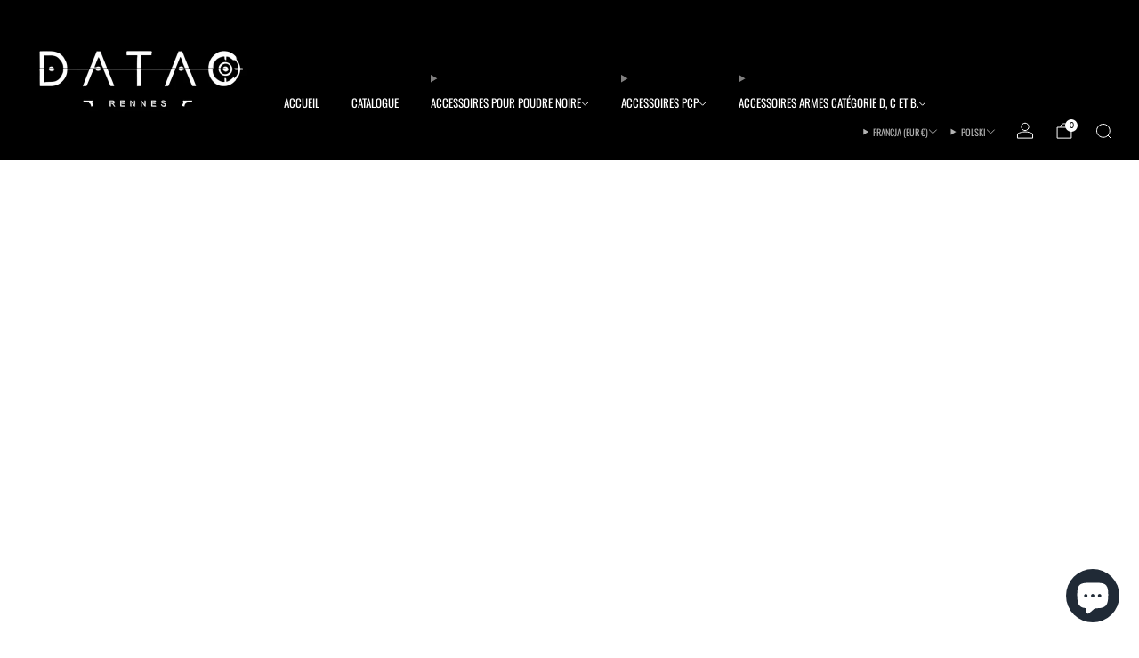

--- FILE ---
content_type: text/javascript
request_url: https://datac-rennes.com/cdn/shop/t/41/assets/custom.js?v=101612360477050417211758095605
body_size: -667
content:
//# sourceMappingURL=/cdn/shop/t/41/assets/custom.js.map?v=101612360477050417211758095605


--- FILE ---
content_type: text/javascript
request_url: https://datac-rennes.com/cdn/shop/t/41/assets/filters-dialog.js?v=143877959621145636861758095624
body_size: -397
content:
/*! Copyright (c) Safe As Milk. All rights reserved. */import ModalDialog from"modal-dialog";class FiltersDialog extends ModalDialog{#boundHandleMediaQueryChange;#initiated;constructor(){super(),this.#boundHandleMediaQueryChange=this.#handleMediaQueryChange.bind(this)}connectedCallback(){this.disableOnDesktop=this.hasAttribute("data-disable-modal-on-desktop"),this.disableOnDesktop?(this.mediaQuery=window.matchMedia("(max-width: 980px)"),this.#initiated=!1,this.mediaQuery.matches&&this.init(),this.mediaQuery.addEventListener("change",this.#boundHandleMediaQueryChange)):this.init()}disconnectedCallback(){this.#initiated&&this.destroy(),this.disableOnDesktop&&this.mediaQuery.removeEventListener("change",this.#boundHandleMediaQueryChange)}init(){this.querySelector("aside").setAttribute("role","document"),this.setAttribute("aria-hidden","true"),this.classList.add("modal","modal--filters"),this.#initiated=!0,super.init()}destroy(){this.querySelector("aside").removeAttribute("role"),this.removeAttribute("aria-hidden"),this.classList.remove("modal","modal--filters"),this.#initiated=!1,super.destroy()}async#handleMediaQueryChange(e){e.matches&&!this.#initiated?this.init():this.#initiated&&(await this.close(),this.destroy())}}customElements.define("filters-dialog",FiltersDialog);
//# sourceMappingURL=/cdn/shop/t/41/assets/filters-dialog.js.map?v=143877959621145636861758095624


--- FILE ---
content_type: text/javascript; charset=utf-8
request_url: https://datac-rennes.com/pl/products/guidon-target-datac%C2%AE-pro-nylon-carbone-pour-little-badger-cal-22lr-et-cal-7hmr.js
body_size: 1768
content:
{"id":8717784252739,"title":"Kierownica Target DATAC® VA-2 dla małego borsuka kal. 22Lr i kal. 7HMR","handle":"guidon-target-datac®-pro-nylon-carbone-pour-little-badger-cal-22lr-et-cal-7hmr","description":"\u003cp data-mce-fragment=\"1\"\u003e Celownik Target GEN2 DATAC® Pro to niezbędne akcesorium dla każdego strzelca poszukującego funkcjonalnego ulepszenia o agresywnej estetyce.\u003c\/p\u003e\n\n\u003cp data-mce-fragment=\"1\"\u003e\u003c\/p\u003e\n\n\u003cp data-mce-fragment=\"1\"\u003e \u003cstrong\u003e\u003cspan style=\"text-decoration: underline;\"\u003eOferuje następujące korzyści:\u003c\/span\u003e\u003c\/strong\u003e\u003c\/p\u003e\n\n\u003cul\u003e\n\n\u003cli\u003e Intuicyjny i wydajny punkt celowania (konfigurowalny) umożliwiający bardziej precyzyjne celowanie niż wersja oryginalna\u003c\/li\u003e\n\n\u003cli\u003e Ekstremalna odporność na wszystkie najbardziej intensywne sytuacje i zabiegi\u003c\/li\u003e\n\n\u003cli\u003e Boczne otwory zwiększające jasność czerwonej kropki\u003c\/li\u003e\n\n\u003cli\u003e Otwarta rama sprawia, że ​​czubek kierownicy jest bardziej wystawiony na działanie światła.\u003c\/li\u003e\n\n\n\u003c\/ul\u003e\n\n\u003cp\u003e Muszka kompatybilna jest z kalibrem Little Badger .22lr i .17hmr.\u003c\/p\u003e\n\n\u003cp\u003e\u003c\/p\u003e\n\n\u003cp\u003e\u003cmeta charset=\"UTF-8\"\u003e \u003cspan\u003eProsty i szybki montaż: wystarczy odkręcić śrubę formatu M2 BTR z oryginalnej kierownicy, wyjąć ją z obudowy, umieścić kierownicę Target DATAC® Pro i zabezpieczyć ją za pomocą śruby „oring”.\u003c\/span\u003e\u003c\/p\u003e\n\n\u003cp\u003e\u003c\/p\u003e\n\n\u003cp\u003e\u003c\/p\u003e\n\n \u003cp\u003e\u003cem\u003e\u003cstrong\u003eDATAC®, profesjonalne akcesoria z zakresu uzbrojenia.\u003c\/strong\u003e\u003c\/em\u003e\u003c\/p\u003e\n\n\u003cp\u003e\u003c\/p\u003e\n\n\u003cp\u003e\u003c\/p\u003e\n\n\u003cp\u003e Należy pamiętać, że broń, części broni i klucz BTR nie są uwzględnione.\u003c\/p\u003e\n\n\u003cp\u003e Produkt jest licencjonowany i chroniony prawami własności intelektualnej. Każde sprzeniewierzenie lub powielanie naszych produktów będzie skutkować wszczęciem postępowania sądowego.\u003c\/p\u003e","published_at":"2023-08-15T10:19:26+02:00","created_at":"2023-08-14T18:19:54+02:00","vendor":"DATAC","type":"Akcesoria dla małego borsuka","tags":["Accessoires pour little badger","armes Catégorie C et B","Guidon","VA-2"],"price":2199,"price_min":2199,"price_max":2199,"available":true,"price_varies":false,"compare_at_price":null,"compare_at_price_min":0,"compare_at_price_max":0,"compare_at_price_varies":false,"variants":[{"id":47045952471363,"title":"Zielony (domyślny)","option1":"Zielony (domyślny)","option2":null,"option3":null,"sku":"","requires_shipping":true,"taxable":true,"featured_image":null,"available":true,"name":"Kierownica Target DATAC® VA-2 dla małego borsuka kal. 22Lr i kal. 7HMR - Zielony (domyślny)","public_title":"Zielony (domyślny)","options":["Zielony (domyślny)"],"price":2199,"weight":5,"compare_at_price":null,"inventory_management":"shopify","barcode":"","requires_selling_plan":false,"selling_plan_allocations":[]},{"id":47045952373059,"title":"Czerwony","option1":"Czerwony","option2":null,"option3":null,"sku":"","requires_shipping":true,"taxable":true,"featured_image":null,"available":true,"name":"Kierownica Target DATAC® VA-2 dla małego borsuka kal. 22Lr i kal. 7HMR - Czerwony","public_title":"Czerwony","options":["Czerwony"],"price":2199,"weight":5,"compare_at_price":null,"inventory_management":"shopify","barcode":"","requires_selling_plan":false,"selling_plan_allocations":[]},{"id":47045952405827,"title":"Biały","option1":"Biały","option2":null,"option3":null,"sku":null,"requires_shipping":true,"taxable":true,"featured_image":null,"available":true,"name":"Kierownica Target DATAC® VA-2 dla małego borsuka kal. 22Lr i kal. 7HMR - Biały","public_title":"Biały","options":["Biały"],"price":2199,"weight":5,"compare_at_price":null,"inventory_management":"shopify","barcode":null,"requires_selling_plan":false,"selling_plan_allocations":[]},{"id":47045952438595,"title":"ŻÓŁTY","option1":"ŻÓŁTY","option2":null,"option3":null,"sku":null,"requires_shipping":true,"taxable":true,"featured_image":null,"available":true,"name":"Kierownica Target DATAC® VA-2 dla małego borsuka kal. 22Lr i kal. 7HMR - ŻÓŁTY","public_title":"ŻÓŁTY","options":["ŻÓŁTY"],"price":2199,"weight":5,"compare_at_price":null,"inventory_management":"shopify","barcode":null,"requires_selling_plan":false,"selling_plan_allocations":[]}],"images":["\/\/cdn.shopify.com\/s\/files\/1\/0672\/7024\/6705\/files\/image_f669be39-21e8-4f9e-9bb2-6731b6a28e92.png?v=1694347527","\/\/cdn.shopify.com\/s\/files\/1\/0672\/7024\/6705\/files\/image_8c16f4c7-d9f7-476b-9ce6-c902b0c019ea.png?v=1694347527","\/\/cdn.shopify.com\/s\/files\/1\/0672\/7024\/6705\/files\/IMG_0598.jpg?v=1694347527","\/\/cdn.shopify.com\/s\/files\/1\/0672\/7024\/6705\/files\/6CE114BA-3179-4001-B6D4-A8AD3E4274FA.jpg?v=1692087524","\/\/cdn.shopify.com\/s\/files\/1\/0672\/7024\/6705\/files\/PhotoRoom_20230814_140014.jpg?v=1692089115","\/\/cdn.shopify.com\/s\/files\/1\/0672\/7024\/6705\/files\/57646983-C107-4F11-98BF-FAB9D32B9F9D.jpg?v=1692087524","\/\/cdn.shopify.com\/s\/files\/1\/0672\/7024\/6705\/files\/image_fc450565-cd22-485c-be0b-7cb6281b897a.png?v=1692087524","\/\/cdn.shopify.com\/s\/files\/1\/0672\/7024\/6705\/files\/PhotoRoom_20230814_170613.jpg?v=1692087524"],"featured_image":"\/\/cdn.shopify.com\/s\/files\/1\/0672\/7024\/6705\/files\/image_f669be39-21e8-4f9e-9bb2-6731b6a28e92.png?v=1694347527","options":[{"name":"Kolor przedniego punktu celowniczego","position":1,"values":["Zielony (domyślny)","Czerwony","Biały","ŻÓŁTY"]}],"url":"\/pl\/products\/guidon-target-datac%C2%AE-pro-nylon-carbone-pour-little-badger-cal-22lr-et-cal-7hmr","media":[{"alt":null,"id":43161045434691,"position":1,"preview_image":{"aspect_ratio":1.432,"height":1668,"width":2388,"src":"https:\/\/cdn.shopify.com\/s\/files\/1\/0672\/7024\/6705\/files\/image_f669be39-21e8-4f9e-9bb2-6731b6a28e92.png?v=1694347527"},"aspect_ratio":1.432,"height":1668,"media_type":"image","src":"https:\/\/cdn.shopify.com\/s\/files\/1\/0672\/7024\/6705\/files\/image_f669be39-21e8-4f9e-9bb2-6731b6a28e92.png?v=1694347527","width":2388},{"alt":null,"id":43161043501379,"position":2,"preview_image":{"aspect_ratio":1.432,"height":1668,"width":2388,"src":"https:\/\/cdn.shopify.com\/s\/files\/1\/0672\/7024\/6705\/files\/image_8c16f4c7-d9f7-476b-9ce6-c902b0c019ea.png?v=1694347527"},"aspect_ratio":1.432,"height":1668,"media_type":"image","src":"https:\/\/cdn.shopify.com\/s\/files\/1\/0672\/7024\/6705\/files\/image_8c16f4c7-d9f7-476b-9ce6-c902b0c019ea.png?v=1694347527","width":2388},{"alt":null,"id":43161068372291,"position":3,"preview_image":{"aspect_ratio":0.808,"height":3656,"width":2953,"src":"https:\/\/cdn.shopify.com\/s\/files\/1\/0672\/7024\/6705\/files\/IMG_0598.jpg?v=1694347527"},"aspect_ratio":0.808,"height":3656,"media_type":"image","src":"https:\/\/cdn.shopify.com\/s\/files\/1\/0672\/7024\/6705\/files\/IMG_0598.jpg?v=1694347527","width":2953},{"alt":null,"id":43156048019779,"position":4,"preview_image":{"aspect_ratio":1.0,"height":2048,"width":2048,"src":"https:\/\/cdn.shopify.com\/s\/files\/1\/0672\/7024\/6705\/files\/6CE114BA-3179-4001-B6D4-A8AD3E4274FA.jpg?v=1692087524"},"aspect_ratio":1.0,"height":2048,"media_type":"image","src":"https:\/\/cdn.shopify.com\/s\/files\/1\/0672\/7024\/6705\/files\/6CE114BA-3179-4001-B6D4-A8AD3E4274FA.jpg?v=1692087524","width":2048},{"alt":null,"id":43161058902339,"position":5,"preview_image":{"aspect_ratio":1.0,"height":2048,"width":2048,"src":"https:\/\/cdn.shopify.com\/s\/files\/1\/0672\/7024\/6705\/files\/PhotoRoom_20230814_140014.jpg?v=1692089115"},"aspect_ratio":1.0,"height":2048,"media_type":"image","src":"https:\/\/cdn.shopify.com\/s\/files\/1\/0672\/7024\/6705\/files\/PhotoRoom_20230814_140014.jpg?v=1692089115","width":2048},{"alt":null,"id":43156047954243,"position":6,"preview_image":{"aspect_ratio":1.0,"height":2048,"width":2048,"src":"https:\/\/cdn.shopify.com\/s\/files\/1\/0672\/7024\/6705\/files\/57646983-C107-4F11-98BF-FAB9D32B9F9D.jpg?v=1692087524"},"aspect_ratio":1.0,"height":2048,"media_type":"image","src":"https:\/\/cdn.shopify.com\/s\/files\/1\/0672\/7024\/6705\/files\/57646983-C107-4F11-98BF-FAB9D32B9F9D.jpg?v=1692087524","width":2048},{"alt":null,"id":43161044320579,"position":7,"preview_image":{"aspect_ratio":1.432,"height":1668,"width":2388,"src":"https:\/\/cdn.shopify.com\/s\/files\/1\/0672\/7024\/6705\/files\/image_fc450565-cd22-485c-be0b-7cb6281b897a.png?v=1692087524"},"aspect_ratio":1.432,"height":1668,"media_type":"image","src":"https:\/\/cdn.shopify.com\/s\/files\/1\/0672\/7024\/6705\/files\/image_fc450565-cd22-485c-be0b-7cb6281b897a.png?v=1692087524","width":2388},{"alt":null,"id":43161058869571,"position":8,"preview_image":{"aspect_ratio":0.999,"height":1618,"width":1617,"src":"https:\/\/cdn.shopify.com\/s\/files\/1\/0672\/7024\/6705\/files\/PhotoRoom_20230814_170613.jpg?v=1692087524"},"aspect_ratio":0.999,"height":1618,"media_type":"image","src":"https:\/\/cdn.shopify.com\/s\/files\/1\/0672\/7024\/6705\/files\/PhotoRoom_20230814_170613.jpg?v=1692087524","width":1617}],"requires_selling_plan":false,"selling_plan_groups":[]}

--- FILE ---
content_type: text/javascript
request_url: https://datac-rennes.com/cdn/shop/t/41/assets/store-data.js?v=5618048853328773501758095742
body_size: -725
content:
export const CART_TYPE="page",ANIMATION_LOAD=!0,ANIMATION_INTERVAL=.05,ANIMATION_INTERVAL_STYLE="fade_in";
//# sourceMappingURL=/cdn/shop/t/41/assets/store-data.js.map?v=5618048853328773501758095742


--- FILE ---
content_type: text/javascript
request_url: https://datac-rennes.com/cdn/shop/t/41/assets/store-data.js?v=5618048853328773501758095742
body_size: -706
content:
export const CART_TYPE="page",ANIMATION_LOAD=!0,ANIMATION_INTERVAL=.05,ANIMATION_INTERVAL_STYLE="fade_in";
//# sourceMappingURL=/cdn/shop/t/41/assets/store-data.js.map?v=5618048853328773501758095742


--- FILE ---
content_type: text/javascript; charset=utf-8
request_url: https://datac-rennes.com/pl/products/guidon.js
body_size: 1510
content:
{"id":8261931467057,"title":"Celownik DATAC® Pro Nylon Carbon z czerwoną kropką do małego borsuka kal. 22Lr i kal. 7HMR","handle":"guidon","description":"\u003cp data-mce-fragment=\"1\"\u003eCelownik Target DATAC® Pro to niezbędne akcesorium dla każdego strzelca poszukującego funkcjonalnego ulepszenia o agresywnej estetyce.\u003c\/p\u003e\n\n\u003cp data-mce-fragment=\"1\"\u003e\u003c\/p\u003e\n\n\u003cp data-mce-fragment=\"1\"\u003e Oferuje następujące korzyści:\u003c\/p\u003e\n\n\u003cul\u003e\n\n\u003cli\u003e Intuicyjny i wydajny punkt celowania (konfigurowalny) umożliwiający bardziej precyzyjne celowanie niż wersja oryginalna\u003c\/li\u003e\n\n\u003cli\u003e Ekstremalna odporność na wszystkie najbardziej intensywne sytuacje i zabiegi\u003c\/li\u003e\n\n\u003cli\u003e Boczne otwory zwiększające jasność czerwonej kropki\u003c\/li\u003e\n\n\u003cli\u003e Wzmocniony tunel chroniący słupek kierownicy z czerwoną kropką\u003c\/li\u003e\n\n\u003cli\u003e Tunel o wymiarach dopasowanych do celownika podczas celowania, pozostawiając widoczny tylko muszkę z czerwoną kropką\u003c\/li\u003e\n\n\n\u003c\/ul\u003e\n\n\u003cp\u003e Muszka kompatybilna jest z kalibrem Little Badger .22lr i .17hmr.\u003c\/p\u003e\n\n\u003cp\u003e\u003c\/p\u003e\n\n\u003cp\u003e\u003cmeta charset=\"UTF-8\"\u003e \u003cspan\u003eProsty i szybki montaż: wystarczy odkręcić śrubę formatu M2 BTR z oryginalnej kierownicy, wyjąć ją z obudowy, umieścić kierownicę Target DATAC® Pro i zabezpieczyć ją za pomocą śruby „oring”.\u003c\/span\u003e\u003c\/p\u003e\n\n\u003cp\u003e\u003c\/p\u003e\n\n\u003cp\u003e\u003c\/p\u003e\n\n \u003cp\u003e\u003cspan style=\"text-decoration: underline;\" data-mce-style=\"text-decoration: underline;\"\u003e\u003cstrong\u003eSpecyfikacja techniczna:\u003c\/strong\u003e\u003c\/span\u003e\u003c\/p\u003e\n\n\u003cp\u003e \u003cstrong\u003eSkład: PA-12CF\u003c\/strong\u003e (nylon węglowy) ok\u003cmeta charset=\"UTF-8\"\u003e \u003cspan data-mce-fragment=\"1\"\u003eWykonane w 80% z nylonu w połączeniu z 20% włóknem węglowym, wysokiej klasy polimeru zapewniającego wysoką wytrzymałość i sztywność:\u003c\/span\u003e\u003c\/p\u003e\n\n\u003ch6\u003e \u003cspan style=\"color: #808080;\" data-mce-style=\"color: #808080;\"\u003e-Odporność na płomień jest zgodna z normą Ul94-V2.\u003c\/span\u003e\n\u003c\/h6\u003e\n\n\u003ch6\u003e \u003cspan style=\"color: #808080;\" data-mce-style=\"color: #808080;\"\u003e-Wytrzymałość na rozciąganie: 141 MPa\u003c\/span\u003e\n\u003c\/h6\u003e\n\n\u003ch6\u003e \u003cspan style=\"color: #808080;\" data-mce-style=\"color: #808080;\"\u003e-\u003cmeta charset=\"UTF-8\"\u003e Wytrzymałość na zginanie: 141 MPa\u003c\/span\u003e\n\u003c\/h6\u003e\n\n\u003ch6\u003e \u003cspan style=\"color: #808080;\" data-mce-style=\"color: #808080;\"\u003e-\u003cmeta charset=\"UTF-8\"\u003e Odporność na wstrząsy lZOD: 18,71 (kJ\/m²)\u003c\/span\u003e\n\u003c\/h6\u003e\n\n\u003cp\u003e\u003cspan style=\"color: #808080;\" data-mce-style=\"color: #808080;\"\u003e\u003cmeta charset=\"UTF-8\"\u003e\u003c\/span\u003e \n\u003cspan data-mce-fragment=\"1\"\u003eStosowana w przemyśle lotniczym, wojskowym i motoryzacyjnym produkcja przyrostowa FDM PA12-CF na maszynach przemysłowych jest dojrzałą technologią przyjętą przez wielu naszych klientów na platformach startowych.\u003c\/span\u003e\u003cbr\u003e\u003c\/p\u003e\n\n\u003cp\u003e\u003c\/p\u003e\n\n\u003cp\u003e \u003cem\u003e\u003cstrong\u003eDATAC®, profesjonalne akcesoria z zakresu uzbrojenia.\u003c\/strong\u003e\u003c\/em\u003e\u003c\/p\u003e\n\n\u003cp\u003e\u003c\/p\u003e\n\n\u003cp\u003e\u003c\/p\u003e\n\n\u003cp\u003e Należy pamiętać, że broń, części broni i klucz BTR nie są uwzględnione.\u003c\/p\u003e\n\n\u003cp\u003e Produkt jest licencjonowany i chroniony prawami własności intelektualnej. Każde sprzeniewierzenie lub powielanie naszych produktów będzie skutkować wszczęciem postępowania sądowego.\u003c\/p\u003e","published_at":"2023-03-11T10:32:18+01:00","created_at":"2023-02-23T11:45:40+01:00","vendor":"DATAC","type":"Akcesoria dla małego borsuka","tags":["Accessoires pour little badger","armes Catégorie C et B","Guidon"],"price":2199,"price_min":2199,"price_max":2199,"available":true,"price_varies":false,"compare_at_price":null,"compare_at_price_min":0,"compare_at_price_max":0,"compare_at_price_varies":false,"variants":[{"id":44717676298545,"title":"Czerwony","option1":"Czerwony","option2":null,"option3":null,"sku":"","requires_shipping":true,"taxable":true,"featured_image":null,"available":true,"name":"Celownik DATAC® Pro Nylon Carbon z czerwoną kropką do małego borsuka kal. 22Lr i kal. 7HMR - Czerwony","public_title":"Czerwony","options":["Czerwony"],"price":2199,"weight":5,"compare_at_price":null,"inventory_management":"shopify","barcode":"","requires_selling_plan":false,"selling_plan_allocations":[]},{"id":44717676364081,"title":"Biały","option1":"Biały","option2":null,"option3":null,"sku":"","requires_shipping":true,"taxable":true,"featured_image":null,"available":true,"name":"Celownik DATAC® Pro Nylon Carbon z czerwoną kropką do małego borsuka kal. 22Lr i kal. 7HMR - Biały","public_title":"Biały","options":["Biały"],"price":2199,"weight":5,"compare_at_price":null,"inventory_management":"shopify","barcode":"","requires_selling_plan":false,"selling_plan_allocations":[]},{"id":44717676429617,"title":"ŻÓŁTY","option1":"ŻÓŁTY","option2":null,"option3":null,"sku":"","requires_shipping":true,"taxable":true,"featured_image":null,"available":true,"name":"Celownik DATAC® Pro Nylon Carbon z czerwoną kropką do małego borsuka kal. 22Lr i kal. 7HMR - ŻÓŁTY","public_title":"ŻÓŁTY","options":["ŻÓŁTY"],"price":2199,"weight":5,"compare_at_price":null,"inventory_management":"shopify","barcode":"","requires_selling_plan":false,"selling_plan_allocations":[]},{"id":44717879460145,"title":"Zielony","option1":"Zielony","option2":null,"option3":null,"sku":"","requires_shipping":true,"taxable":true,"featured_image":null,"available":true,"name":"Celownik DATAC® Pro Nylon Carbon z czerwoną kropką do małego borsuka kal. 22Lr i kal. 7HMR - Zielony","public_title":"Zielony","options":["Zielony"],"price":2199,"weight":5,"compare_at_price":null,"inventory_management":"shopify","barcode":"","requires_selling_plan":false,"selling_plan_allocations":[]}],"images":["\/\/cdn.shopify.com\/s\/files\/1\/0672\/7024\/6705\/products\/image_89e13b00-a953-4350-9250-89646283d801.png?v=1692087242","\/\/cdn.shopify.com\/s\/files\/1\/0672\/7024\/6705\/products\/image_180a333c-9fbe-4427-a834-58a945d23bc9.jpg?v=1692087242","\/\/cdn.shopify.com\/s\/files\/1\/0672\/7024\/6705\/products\/image_f8283a33-b92d-41f1-a085-e56c0cc0b473.png?v=1677159030","\/\/cdn.shopify.com\/s\/files\/1\/0672\/7024\/6705\/products\/image_cddb9210-c63f-4c99-b8c3-507b27bb2bea.jpg?v=1677149288","\/\/cdn.shopify.com\/s\/files\/1\/0672\/7024\/6705\/products\/image_0f0fc5dd-e4c4-464b-96fb-8ef1c55b4f67.jpg?v=1678796621"],"featured_image":"\/\/cdn.shopify.com\/s\/files\/1\/0672\/7024\/6705\/products\/image_89e13b00-a953-4350-9250-89646283d801.png?v=1692087242","options":[{"name":"Kolor przedniego punktu celowniczego","position":1,"values":["Czerwony","Biały","ŻÓŁTY","Zielony"]}],"url":"\/pl\/products\/guidon","media":[{"alt":null,"id":33271881564465,"position":1,"preview_image":{"aspect_ratio":1.432,"height":1668,"width":2388,"src":"https:\/\/cdn.shopify.com\/s\/files\/1\/0672\/7024\/6705\/products\/image_89e13b00-a953-4350-9250-89646283d801.png?v=1692087242"},"aspect_ratio":1.432,"height":1668,"media_type":"image","src":"https:\/\/cdn.shopify.com\/s\/files\/1\/0672\/7024\/6705\/products\/image_89e13b00-a953-4350-9250-89646283d801.png?v=1692087242","width":2388},{"alt":null,"id":33271879729457,"position":2,"preview_image":{"aspect_ratio":1.432,"height":1668,"width":2388,"src":"https:\/\/cdn.shopify.com\/s\/files\/1\/0672\/7024\/6705\/products\/image_180a333c-9fbe-4427-a834-58a945d23bc9.jpg?v=1692087242"},"aspect_ratio":1.432,"height":1668,"media_type":"image","src":"https:\/\/cdn.shopify.com\/s\/files\/1\/0672\/7024\/6705\/products\/image_180a333c-9fbe-4427-a834-58a945d23bc9.jpg?v=1692087242","width":2388},{"alt":null,"id":33271883366705,"position":3,"preview_image":{"aspect_ratio":1.432,"height":1668,"width":2388,"src":"https:\/\/cdn.shopify.com\/s\/files\/1\/0672\/7024\/6705\/products\/image_f8283a33-b92d-41f1-a085-e56c0cc0b473.png?v=1677159030"},"aspect_ratio":1.432,"height":1668,"media_type":"image","src":"https:\/\/cdn.shopify.com\/s\/files\/1\/0672\/7024\/6705\/products\/image_f8283a33-b92d-41f1-a085-e56c0cc0b473.png?v=1677159030","width":2388},{"alt":null,"id":33271883465009,"position":4,"preview_image":{"aspect_ratio":1.226,"height":651,"width":798,"src":"https:\/\/cdn.shopify.com\/s\/files\/1\/0672\/7024\/6705\/products\/image_cddb9210-c63f-4c99-b8c3-507b27bb2bea.jpg?v=1677149288"},"aspect_ratio":1.226,"height":651,"media_type":"image","src":"https:\/\/cdn.shopify.com\/s\/files\/1\/0672\/7024\/6705\/products\/image_cddb9210-c63f-4c99-b8c3-507b27bb2bea.jpg?v=1677149288","width":798},{"alt":null,"id":33500573925681,"position":5,"preview_image":{"aspect_ratio":0.783,"height":1668,"width":1306,"src":"https:\/\/cdn.shopify.com\/s\/files\/1\/0672\/7024\/6705\/products\/image_0f0fc5dd-e4c4-464b-96fb-8ef1c55b4f67.jpg?v=1678796621"},"aspect_ratio":0.783,"height":1668,"media_type":"image","src":"https:\/\/cdn.shopify.com\/s\/files\/1\/0672\/7024\/6705\/products\/image_0f0fc5dd-e4c4-464b-96fb-8ef1c55b4f67.jpg?v=1678796621","width":1306}],"requires_selling_plan":false,"selling_plan_groups":[]}